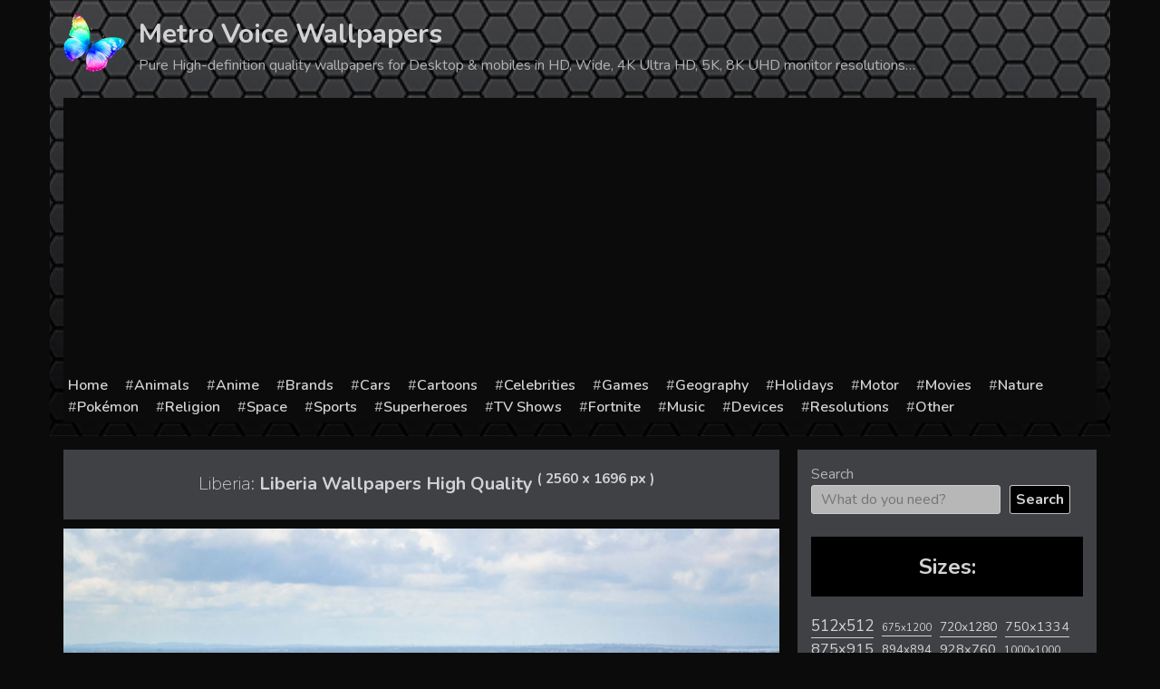

--- FILE ---
content_type: text/html; charset=utf-8
request_url: https://www.google.com/recaptcha/api2/aframe
body_size: 269
content:
<!DOCTYPE HTML><html><head><meta http-equiv="content-type" content="text/html; charset=UTF-8"></head><body><script nonce="_Ku5XfDRo0XGG9x9RIO5xQ">/** Anti-fraud and anti-abuse applications only. See google.com/recaptcha */ try{var clients={'sodar':'https://pagead2.googlesyndication.com/pagead/sodar?'};window.addEventListener("message",function(a){try{if(a.source===window.parent){var b=JSON.parse(a.data);var c=clients[b['id']];if(c){var d=document.createElement('img');d.src=c+b['params']+'&rc='+(localStorage.getItem("rc::a")?sessionStorage.getItem("rc::b"):"");window.document.body.appendChild(d);sessionStorage.setItem("rc::e",parseInt(sessionStorage.getItem("rc::e")||0)+1);localStorage.setItem("rc::h",'1768967287520');}}}catch(b){}});window.parent.postMessage("_grecaptcha_ready", "*");}catch(b){}</script></body></html>